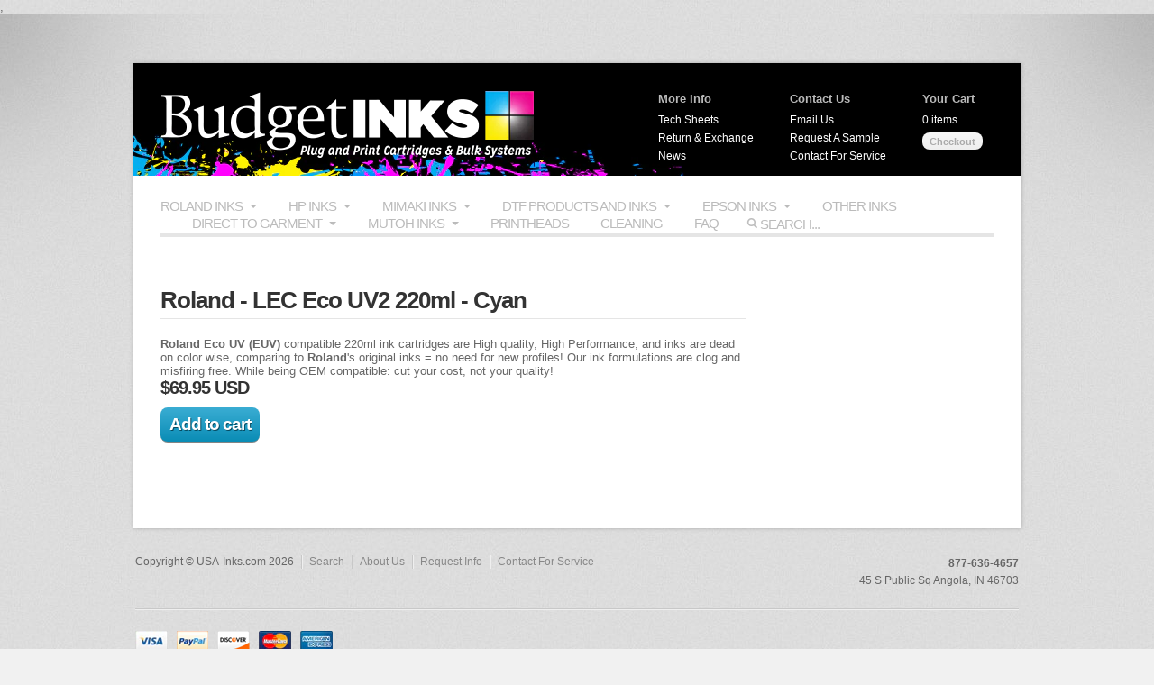

--- FILE ---
content_type: text/html; charset=utf-8
request_url: https://www.budget-inks.com/products/roland-lec-eco-uv2-220ml-cyan
body_size: 12025
content:
<!DOCTYPE html>
<html>
<head>
	<meta http-equiv="Content-Type" content="text/html; charset=utf-8"/>
    
        <title>USA-Inks.com &mdash; Roland - LEC Eco UV2 220ml - Cyan</title>
    
	<link href="//www.budget-inks.com/cdn/shop/assets/stylesheet.css?v=39966358629656043581742841346" rel="stylesheet" type="text/css" media="all" />
	<script type="text/javascript" src="//ajax.googleapis.com/ajax/libs/jquery/1.4.2/jquery.min.js"></script>
        <script type="text/javascript" src="http://client.ratevoice.com/js/ratevoice.js"></script>
        <script type="text/javascript">rv_site(3306);</script>
	<!--[if IE 7]>
	<link href="//www.budget-inks.com/cdn/shop/assets/ie7.css?v=1299178144" rel="stylesheet" type="text/css" media="all" />
	<![endif]-->
	<script src="//www.budget-inks.com/cdn/shop/assets/bxslider.js?v=1299178142" type="text/javascript"></script>
	<script src="//www.budget-inks.com/cdn/shop/assets/fancybox.js?v=1299178149" type="text/javascript"></script>
	<script src="//www.budget-inks.com/cdn/shopifycloud/storefront/assets/themes_support/option_selection-b017cd28.js" type="text/javascript"></script>
	<script src="//www.budget-inks.com/cdn/shop/assets/paradigm.js?v=1299178154" type="text/javascript"></script>

<script>window.performance && window.performance.mark && window.performance.mark('shopify.content_for_header.start');</script><meta id="shopify-digital-wallet" name="shopify-digital-wallet" content="/111712/digital_wallets/dialog">
<meta name="shopify-checkout-api-token" content="401b89ecaca182644b06d93e5d8b61e6">
<meta id="in-context-paypal-metadata" data-shop-id="111712" data-venmo-supported="false" data-environment="production" data-locale="en_US" data-paypal-v4="true" data-currency="USD">
<link rel="alternate" type="application/json+oembed" href="https://www.budget-inks.com/products/roland-lec-eco-uv2-220ml-cyan.oembed">
<script async="async" src="/checkouts/internal/preloads.js?locale=en-US"></script>
<link rel="preconnect" href="https://shop.app" crossorigin="anonymous">
<script async="async" src="https://shop.app/checkouts/internal/preloads.js?locale=en-US&shop_id=111712" crossorigin="anonymous"></script>
<script id="apple-pay-shop-capabilities" type="application/json">{"shopId":111712,"countryCode":"US","currencyCode":"USD","merchantCapabilities":["supports3DS"],"merchantId":"gid:\/\/shopify\/Shop\/111712","merchantName":"USA-Inks.com","requiredBillingContactFields":["postalAddress","email"],"requiredShippingContactFields":["postalAddress","email"],"shippingType":"shipping","supportedNetworks":["visa","masterCard","amex","discover","elo","jcb"],"total":{"type":"pending","label":"USA-Inks.com","amount":"1.00"},"shopifyPaymentsEnabled":true,"supportsSubscriptions":true}</script>
<script id="shopify-features" type="application/json">{"accessToken":"401b89ecaca182644b06d93e5d8b61e6","betas":["rich-media-storefront-analytics"],"domain":"www.budget-inks.com","predictiveSearch":true,"shopId":111712,"locale":"en"}</script>
<script>var Shopify = Shopify || {};
Shopify.shop = "budgetinks.myshopify.com";
Shopify.locale = "en";
Shopify.currency = {"active":"USD","rate":"1.0"};
Shopify.country = "US";
Shopify.theme = {"name":"new-budget-ink-theme","id":301592,"schema_name":null,"schema_version":null,"theme_store_id":null,"role":"main"};
Shopify.theme.handle = "null";
Shopify.theme.style = {"id":null,"handle":null};
Shopify.cdnHost = "www.budget-inks.com/cdn";
Shopify.routes = Shopify.routes || {};
Shopify.routes.root = "/";</script>
<script type="module">!function(o){(o.Shopify=o.Shopify||{}).modules=!0}(window);</script>
<script>!function(o){function n(){var o=[];function n(){o.push(Array.prototype.slice.apply(arguments))}return n.q=o,n}var t=o.Shopify=o.Shopify||{};t.loadFeatures=n(),t.autoloadFeatures=n()}(window);</script>
<script>
  window.ShopifyPay = window.ShopifyPay || {};
  window.ShopifyPay.apiHost = "shop.app\/pay";
  window.ShopifyPay.redirectState = null;
</script>
<script id="shop-js-analytics" type="application/json">{"pageType":"product"}</script>
<script defer="defer" async type="module" src="//www.budget-inks.com/cdn/shopifycloud/shop-js/modules/v2/client.init-shop-cart-sync_C5BV16lS.en.esm.js"></script>
<script defer="defer" async type="module" src="//www.budget-inks.com/cdn/shopifycloud/shop-js/modules/v2/chunk.common_CygWptCX.esm.js"></script>
<script type="module">
  await import("//www.budget-inks.com/cdn/shopifycloud/shop-js/modules/v2/client.init-shop-cart-sync_C5BV16lS.en.esm.js");
await import("//www.budget-inks.com/cdn/shopifycloud/shop-js/modules/v2/chunk.common_CygWptCX.esm.js");

  window.Shopify.SignInWithShop?.initShopCartSync?.({"fedCMEnabled":true,"windoidEnabled":true});

</script>
<script>
  window.Shopify = window.Shopify || {};
  if (!window.Shopify.featureAssets) window.Shopify.featureAssets = {};
  window.Shopify.featureAssets['shop-js'] = {"shop-cart-sync":["modules/v2/client.shop-cart-sync_ZFArdW7E.en.esm.js","modules/v2/chunk.common_CygWptCX.esm.js"],"init-fed-cm":["modules/v2/client.init-fed-cm_CmiC4vf6.en.esm.js","modules/v2/chunk.common_CygWptCX.esm.js"],"shop-button":["modules/v2/client.shop-button_tlx5R9nI.en.esm.js","modules/v2/chunk.common_CygWptCX.esm.js"],"shop-cash-offers":["modules/v2/client.shop-cash-offers_DOA2yAJr.en.esm.js","modules/v2/chunk.common_CygWptCX.esm.js","modules/v2/chunk.modal_D71HUcav.esm.js"],"init-windoid":["modules/v2/client.init-windoid_sURxWdc1.en.esm.js","modules/v2/chunk.common_CygWptCX.esm.js"],"shop-toast-manager":["modules/v2/client.shop-toast-manager_ClPi3nE9.en.esm.js","modules/v2/chunk.common_CygWptCX.esm.js"],"init-shop-email-lookup-coordinator":["modules/v2/client.init-shop-email-lookup-coordinator_B8hsDcYM.en.esm.js","modules/v2/chunk.common_CygWptCX.esm.js"],"init-shop-cart-sync":["modules/v2/client.init-shop-cart-sync_C5BV16lS.en.esm.js","modules/v2/chunk.common_CygWptCX.esm.js"],"avatar":["modules/v2/client.avatar_BTnouDA3.en.esm.js"],"pay-button":["modules/v2/client.pay-button_FdsNuTd3.en.esm.js","modules/v2/chunk.common_CygWptCX.esm.js"],"init-customer-accounts":["modules/v2/client.init-customer-accounts_DxDtT_ad.en.esm.js","modules/v2/client.shop-login-button_C5VAVYt1.en.esm.js","modules/v2/chunk.common_CygWptCX.esm.js","modules/v2/chunk.modal_D71HUcav.esm.js"],"init-shop-for-new-customer-accounts":["modules/v2/client.init-shop-for-new-customer-accounts_ChsxoAhi.en.esm.js","modules/v2/client.shop-login-button_C5VAVYt1.en.esm.js","modules/v2/chunk.common_CygWptCX.esm.js","modules/v2/chunk.modal_D71HUcav.esm.js"],"shop-login-button":["modules/v2/client.shop-login-button_C5VAVYt1.en.esm.js","modules/v2/chunk.common_CygWptCX.esm.js","modules/v2/chunk.modal_D71HUcav.esm.js"],"init-customer-accounts-sign-up":["modules/v2/client.init-customer-accounts-sign-up_CPSyQ0Tj.en.esm.js","modules/v2/client.shop-login-button_C5VAVYt1.en.esm.js","modules/v2/chunk.common_CygWptCX.esm.js","modules/v2/chunk.modal_D71HUcav.esm.js"],"shop-follow-button":["modules/v2/client.shop-follow-button_Cva4Ekp9.en.esm.js","modules/v2/chunk.common_CygWptCX.esm.js","modules/v2/chunk.modal_D71HUcav.esm.js"],"checkout-modal":["modules/v2/client.checkout-modal_BPM8l0SH.en.esm.js","modules/v2/chunk.common_CygWptCX.esm.js","modules/v2/chunk.modal_D71HUcav.esm.js"],"lead-capture":["modules/v2/client.lead-capture_Bi8yE_yS.en.esm.js","modules/v2/chunk.common_CygWptCX.esm.js","modules/v2/chunk.modal_D71HUcav.esm.js"],"shop-login":["modules/v2/client.shop-login_D6lNrXab.en.esm.js","modules/v2/chunk.common_CygWptCX.esm.js","modules/v2/chunk.modal_D71HUcav.esm.js"],"payment-terms":["modules/v2/client.payment-terms_CZxnsJam.en.esm.js","modules/v2/chunk.common_CygWptCX.esm.js","modules/v2/chunk.modal_D71HUcav.esm.js"]};
</script>
<script id="__st">var __st={"a":111712,"offset":-18000,"reqid":"d57a63ad-4d5a-458d-a005-24385ab63070-1768810863","pageurl":"www.budget-inks.com\/products\/roland-lec-eco-uv2-220ml-cyan","u":"0a48eb4d9607","p":"product","rtyp":"product","rid":1382874153042};</script>
<script>window.ShopifyPaypalV4VisibilityTracking = true;</script>
<script id="captcha-bootstrap">!function(){'use strict';const t='contact',e='account',n='new_comment',o=[[t,t],['blogs',n],['comments',n],[t,'customer']],c=[[e,'customer_login'],[e,'guest_login'],[e,'recover_customer_password'],[e,'create_customer']],r=t=>t.map((([t,e])=>`form[action*='/${t}']:not([data-nocaptcha='true']) input[name='form_type'][value='${e}']`)).join(','),a=t=>()=>t?[...document.querySelectorAll(t)].map((t=>t.form)):[];function s(){const t=[...o],e=r(t);return a(e)}const i='password',u='form_key',d=['recaptcha-v3-token','g-recaptcha-response','h-captcha-response',i],f=()=>{try{return window.sessionStorage}catch{return}},m='__shopify_v',_=t=>t.elements[u];function p(t,e,n=!1){try{const o=window.sessionStorage,c=JSON.parse(o.getItem(e)),{data:r}=function(t){const{data:e,action:n}=t;return t[m]||n?{data:e,action:n}:{data:t,action:n}}(c);for(const[e,n]of Object.entries(r))t.elements[e]&&(t.elements[e].value=n);n&&o.removeItem(e)}catch(o){console.error('form repopulation failed',{error:o})}}const l='form_type',E='cptcha';function T(t){t.dataset[E]=!0}const w=window,h=w.document,L='Shopify',v='ce_forms',y='captcha';let A=!1;((t,e)=>{const n=(g='f06e6c50-85a8-45c8-87d0-21a2b65856fe',I='https://cdn.shopify.com/shopifycloud/storefront-forms-hcaptcha/ce_storefront_forms_captcha_hcaptcha.v1.5.2.iife.js',D={infoText:'Protected by hCaptcha',privacyText:'Privacy',termsText:'Terms'},(t,e,n)=>{const o=w[L][v],c=o.bindForm;if(c)return c(t,g,e,D).then(n);var r;o.q.push([[t,g,e,D],n]),r=I,A||(h.body.append(Object.assign(h.createElement('script'),{id:'captcha-provider',async:!0,src:r})),A=!0)});var g,I,D;w[L]=w[L]||{},w[L][v]=w[L][v]||{},w[L][v].q=[],w[L][y]=w[L][y]||{},w[L][y].protect=function(t,e){n(t,void 0,e),T(t)},Object.freeze(w[L][y]),function(t,e,n,w,h,L){const[v,y,A,g]=function(t,e,n){const i=e?o:[],u=t?c:[],d=[...i,...u],f=r(d),m=r(i),_=r(d.filter((([t,e])=>n.includes(e))));return[a(f),a(m),a(_),s()]}(w,h,L),I=t=>{const e=t.target;return e instanceof HTMLFormElement?e:e&&e.form},D=t=>v().includes(t);t.addEventListener('submit',(t=>{const e=I(t);if(!e)return;const n=D(e)&&!e.dataset.hcaptchaBound&&!e.dataset.recaptchaBound,o=_(e),c=g().includes(e)&&(!o||!o.value);(n||c)&&t.preventDefault(),c&&!n&&(function(t){try{if(!f())return;!function(t){const e=f();if(!e)return;const n=_(t);if(!n)return;const o=n.value;o&&e.removeItem(o)}(t);const e=Array.from(Array(32),(()=>Math.random().toString(36)[2])).join('');!function(t,e){_(t)||t.append(Object.assign(document.createElement('input'),{type:'hidden',name:u})),t.elements[u].value=e}(t,e),function(t,e){const n=f();if(!n)return;const o=[...t.querySelectorAll(`input[type='${i}']`)].map((({name:t})=>t)),c=[...d,...o],r={};for(const[a,s]of new FormData(t).entries())c.includes(a)||(r[a]=s);n.setItem(e,JSON.stringify({[m]:1,action:t.action,data:r}))}(t,e)}catch(e){console.error('failed to persist form',e)}}(e),e.submit())}));const S=(t,e)=>{t&&!t.dataset[E]&&(n(t,e.some((e=>e===t))),T(t))};for(const o of['focusin','change'])t.addEventListener(o,(t=>{const e=I(t);D(e)&&S(e,y())}));const B=e.get('form_key'),M=e.get(l),P=B&&M;t.addEventListener('DOMContentLoaded',(()=>{const t=y();if(P)for(const e of t)e.elements[l].value===M&&p(e,B);[...new Set([...A(),...v().filter((t=>'true'===t.dataset.shopifyCaptcha))])].forEach((e=>S(e,t)))}))}(h,new URLSearchParams(w.location.search),n,t,e,['guest_login'])})(!0,!0)}();</script>
<script integrity="sha256-4kQ18oKyAcykRKYeNunJcIwy7WH5gtpwJnB7kiuLZ1E=" data-source-attribution="shopify.loadfeatures" defer="defer" src="//www.budget-inks.com/cdn/shopifycloud/storefront/assets/storefront/load_feature-a0a9edcb.js" crossorigin="anonymous"></script>
<script crossorigin="anonymous" defer="defer" src="//www.budget-inks.com/cdn/shopifycloud/storefront/assets/shopify_pay/storefront-65b4c6d7.js?v=20250812"></script>
<script data-source-attribution="shopify.dynamic_checkout.dynamic.init">var Shopify=Shopify||{};Shopify.PaymentButton=Shopify.PaymentButton||{isStorefrontPortableWallets:!0,init:function(){window.Shopify.PaymentButton.init=function(){};var t=document.createElement("script");t.src="https://www.budget-inks.com/cdn/shopifycloud/portable-wallets/latest/portable-wallets.en.js",t.type="module",document.head.appendChild(t)}};
</script>
<script data-source-attribution="shopify.dynamic_checkout.buyer_consent">
  function portableWalletsHideBuyerConsent(e){var t=document.getElementById("shopify-buyer-consent"),n=document.getElementById("shopify-subscription-policy-button");t&&n&&(t.classList.add("hidden"),t.setAttribute("aria-hidden","true"),n.removeEventListener("click",e))}function portableWalletsShowBuyerConsent(e){var t=document.getElementById("shopify-buyer-consent"),n=document.getElementById("shopify-subscription-policy-button");t&&n&&(t.classList.remove("hidden"),t.removeAttribute("aria-hidden"),n.addEventListener("click",e))}window.Shopify?.PaymentButton&&(window.Shopify.PaymentButton.hideBuyerConsent=portableWalletsHideBuyerConsent,window.Shopify.PaymentButton.showBuyerConsent=portableWalletsShowBuyerConsent);
</script>
<script data-source-attribution="shopify.dynamic_checkout.cart.bootstrap">document.addEventListener("DOMContentLoaded",(function(){function t(){return document.querySelector("shopify-accelerated-checkout-cart, shopify-accelerated-checkout")}if(t())Shopify.PaymentButton.init();else{new MutationObserver((function(e,n){t()&&(Shopify.PaymentButton.init(),n.disconnect())})).observe(document.body,{childList:!0,subtree:!0})}}));
</script>
<link id="shopify-accelerated-checkout-styles" rel="stylesheet" media="screen" href="https://www.budget-inks.com/cdn/shopifycloud/portable-wallets/latest/accelerated-checkout-backwards-compat.css" crossorigin="anonymous">
<style id="shopify-accelerated-checkout-cart">
        #shopify-buyer-consent {
  margin-top: 1em;
  display: inline-block;
  width: 100%;
}

#shopify-buyer-consent.hidden {
  display: none;
}

#shopify-subscription-policy-button {
  background: none;
  border: none;
  padding: 0;
  text-decoration: underline;
  font-size: inherit;
  cursor: pointer;
}

#shopify-subscription-policy-button::before {
  box-shadow: none;
}

      </style>

<script>window.performance && window.performance.mark && window.performance.mark('shopify.content_for_header.end');</script>


<script src="//code.tidio.co/r6vlgl52w1xakv06z0tuo2i1u6fmpusr.js"></script>;
<link rel="canonical" href="https://www.budget-inks.com/products/roland-lec-eco-uv2-220ml-cyan">
<link href="https://monorail-edge.shopifysvc.com" rel="dns-prefetch">
<script>(function(){if ("sendBeacon" in navigator && "performance" in window) {try {var session_token_from_headers = performance.getEntriesByType('navigation')[0].serverTiming.find(x => x.name == '_s').description;} catch {var session_token_from_headers = undefined;}var session_cookie_matches = document.cookie.match(/_shopify_s=([^;]*)/);var session_token_from_cookie = session_cookie_matches && session_cookie_matches.length === 2 ? session_cookie_matches[1] : "";var session_token = session_token_from_headers || session_token_from_cookie || "";function handle_abandonment_event(e) {var entries = performance.getEntries().filter(function(entry) {return /monorail-edge.shopifysvc.com/.test(entry.name);});if (!window.abandonment_tracked && entries.length === 0) {window.abandonment_tracked = true;var currentMs = Date.now();var navigation_start = performance.timing.navigationStart;var payload = {shop_id: 111712,url: window.location.href,navigation_start,duration: currentMs - navigation_start,session_token,page_type: "product"};window.navigator.sendBeacon("https://monorail-edge.shopifysvc.com/v1/produce", JSON.stringify({schema_id: "online_store_buyer_site_abandonment/1.1",payload: payload,metadata: {event_created_at_ms: currentMs,event_sent_at_ms: currentMs}}));}}window.addEventListener('pagehide', handle_abandonment_event);}}());</script>
<script id="web-pixels-manager-setup">(function e(e,d,r,n,o){if(void 0===o&&(o={}),!Boolean(null===(a=null===(i=window.Shopify)||void 0===i?void 0:i.analytics)||void 0===a?void 0:a.replayQueue)){var i,a;window.Shopify=window.Shopify||{};var t=window.Shopify;t.analytics=t.analytics||{};var s=t.analytics;s.replayQueue=[],s.publish=function(e,d,r){return s.replayQueue.push([e,d,r]),!0};try{self.performance.mark("wpm:start")}catch(e){}var l=function(){var e={modern:/Edge?\/(1{2}[4-9]|1[2-9]\d|[2-9]\d{2}|\d{4,})\.\d+(\.\d+|)|Firefox\/(1{2}[4-9]|1[2-9]\d|[2-9]\d{2}|\d{4,})\.\d+(\.\d+|)|Chrom(ium|e)\/(9{2}|\d{3,})\.\d+(\.\d+|)|(Maci|X1{2}).+ Version\/(15\.\d+|(1[6-9]|[2-9]\d|\d{3,})\.\d+)([,.]\d+|)( \(\w+\)|)( Mobile\/\w+|) Safari\/|Chrome.+OPR\/(9{2}|\d{3,})\.\d+\.\d+|(CPU[ +]OS|iPhone[ +]OS|CPU[ +]iPhone|CPU IPhone OS|CPU iPad OS)[ +]+(15[._]\d+|(1[6-9]|[2-9]\d|\d{3,})[._]\d+)([._]\d+|)|Android:?[ /-](13[3-9]|1[4-9]\d|[2-9]\d{2}|\d{4,})(\.\d+|)(\.\d+|)|Android.+Firefox\/(13[5-9]|1[4-9]\d|[2-9]\d{2}|\d{4,})\.\d+(\.\d+|)|Android.+Chrom(ium|e)\/(13[3-9]|1[4-9]\d|[2-9]\d{2}|\d{4,})\.\d+(\.\d+|)|SamsungBrowser\/([2-9]\d|\d{3,})\.\d+/,legacy:/Edge?\/(1[6-9]|[2-9]\d|\d{3,})\.\d+(\.\d+|)|Firefox\/(5[4-9]|[6-9]\d|\d{3,})\.\d+(\.\d+|)|Chrom(ium|e)\/(5[1-9]|[6-9]\d|\d{3,})\.\d+(\.\d+|)([\d.]+$|.*Safari\/(?![\d.]+ Edge\/[\d.]+$))|(Maci|X1{2}).+ Version\/(10\.\d+|(1[1-9]|[2-9]\d|\d{3,})\.\d+)([,.]\d+|)( \(\w+\)|)( Mobile\/\w+|) Safari\/|Chrome.+OPR\/(3[89]|[4-9]\d|\d{3,})\.\d+\.\d+|(CPU[ +]OS|iPhone[ +]OS|CPU[ +]iPhone|CPU IPhone OS|CPU iPad OS)[ +]+(10[._]\d+|(1[1-9]|[2-9]\d|\d{3,})[._]\d+)([._]\d+|)|Android:?[ /-](13[3-9]|1[4-9]\d|[2-9]\d{2}|\d{4,})(\.\d+|)(\.\d+|)|Mobile Safari.+OPR\/([89]\d|\d{3,})\.\d+\.\d+|Android.+Firefox\/(13[5-9]|1[4-9]\d|[2-9]\d{2}|\d{4,})\.\d+(\.\d+|)|Android.+Chrom(ium|e)\/(13[3-9]|1[4-9]\d|[2-9]\d{2}|\d{4,})\.\d+(\.\d+|)|Android.+(UC? ?Browser|UCWEB|U3)[ /]?(15\.([5-9]|\d{2,})|(1[6-9]|[2-9]\d|\d{3,})\.\d+)\.\d+|SamsungBrowser\/(5\.\d+|([6-9]|\d{2,})\.\d+)|Android.+MQ{2}Browser\/(14(\.(9|\d{2,})|)|(1[5-9]|[2-9]\d|\d{3,})(\.\d+|))(\.\d+|)|K[Aa][Ii]OS\/(3\.\d+|([4-9]|\d{2,})\.\d+)(\.\d+|)/},d=e.modern,r=e.legacy,n=navigator.userAgent;return n.match(d)?"modern":n.match(r)?"legacy":"unknown"}(),u="modern"===l?"modern":"legacy",c=(null!=n?n:{modern:"",legacy:""})[u],f=function(e){return[e.baseUrl,"/wpm","/b",e.hashVersion,"modern"===e.buildTarget?"m":"l",".js"].join("")}({baseUrl:d,hashVersion:r,buildTarget:u}),m=function(e){var d=e.version,r=e.bundleTarget,n=e.surface,o=e.pageUrl,i=e.monorailEndpoint;return{emit:function(e){var a=e.status,t=e.errorMsg,s=(new Date).getTime(),l=JSON.stringify({metadata:{event_sent_at_ms:s},events:[{schema_id:"web_pixels_manager_load/3.1",payload:{version:d,bundle_target:r,page_url:o,status:a,surface:n,error_msg:t},metadata:{event_created_at_ms:s}}]});if(!i)return console&&console.warn&&console.warn("[Web Pixels Manager] No Monorail endpoint provided, skipping logging."),!1;try{return self.navigator.sendBeacon.bind(self.navigator)(i,l)}catch(e){}var u=new XMLHttpRequest;try{return u.open("POST",i,!0),u.setRequestHeader("Content-Type","text/plain"),u.send(l),!0}catch(e){return console&&console.warn&&console.warn("[Web Pixels Manager] Got an unhandled error while logging to Monorail."),!1}}}}({version:r,bundleTarget:l,surface:e.surface,pageUrl:self.location.href,monorailEndpoint:e.monorailEndpoint});try{o.browserTarget=l,function(e){var d=e.src,r=e.async,n=void 0===r||r,o=e.onload,i=e.onerror,a=e.sri,t=e.scriptDataAttributes,s=void 0===t?{}:t,l=document.createElement("script"),u=document.querySelector("head"),c=document.querySelector("body");if(l.async=n,l.src=d,a&&(l.integrity=a,l.crossOrigin="anonymous"),s)for(var f in s)if(Object.prototype.hasOwnProperty.call(s,f))try{l.dataset[f]=s[f]}catch(e){}if(o&&l.addEventListener("load",o),i&&l.addEventListener("error",i),u)u.appendChild(l);else{if(!c)throw new Error("Did not find a head or body element to append the script");c.appendChild(l)}}({src:f,async:!0,onload:function(){if(!function(){var e,d;return Boolean(null===(d=null===(e=window.Shopify)||void 0===e?void 0:e.analytics)||void 0===d?void 0:d.initialized)}()){var d=window.webPixelsManager.init(e)||void 0;if(d){var r=window.Shopify.analytics;r.replayQueue.forEach((function(e){var r=e[0],n=e[1],o=e[2];d.publishCustomEvent(r,n,o)})),r.replayQueue=[],r.publish=d.publishCustomEvent,r.visitor=d.visitor,r.initialized=!0}}},onerror:function(){return m.emit({status:"failed",errorMsg:"".concat(f," has failed to load")})},sri:function(e){var d=/^sha384-[A-Za-z0-9+/=]+$/;return"string"==typeof e&&d.test(e)}(c)?c:"",scriptDataAttributes:o}),m.emit({status:"loading"})}catch(e){m.emit({status:"failed",errorMsg:(null==e?void 0:e.message)||"Unknown error"})}}})({shopId: 111712,storefrontBaseUrl: "https://www.budget-inks.com",extensionsBaseUrl: "https://extensions.shopifycdn.com/cdn/shopifycloud/web-pixels-manager",monorailEndpoint: "https://monorail-edge.shopifysvc.com/unstable/produce_batch",surface: "storefront-renderer",enabledBetaFlags: ["2dca8a86"],webPixelsConfigList: [{"id":"148078674","configuration":"{\"pixel_id\":\"1351346152240532\",\"pixel_type\":\"facebook_pixel\",\"metaapp_system_user_token\":\"-\"}","eventPayloadVersion":"v1","runtimeContext":"OPEN","scriptVersion":"ca16bc87fe92b6042fbaa3acc2fbdaa6","type":"APP","apiClientId":2329312,"privacyPurposes":["ANALYTICS","MARKETING","SALE_OF_DATA"],"dataSharingAdjustments":{"protectedCustomerApprovalScopes":["read_customer_address","read_customer_email","read_customer_name","read_customer_personal_data","read_customer_phone"]}},{"id":"60817490","eventPayloadVersion":"v1","runtimeContext":"LAX","scriptVersion":"1","type":"CUSTOM","privacyPurposes":["ANALYTICS"],"name":"Google Analytics tag (migrated)"},{"id":"shopify-app-pixel","configuration":"{}","eventPayloadVersion":"v1","runtimeContext":"STRICT","scriptVersion":"0450","apiClientId":"shopify-pixel","type":"APP","privacyPurposes":["ANALYTICS","MARKETING"]},{"id":"shopify-custom-pixel","eventPayloadVersion":"v1","runtimeContext":"LAX","scriptVersion":"0450","apiClientId":"shopify-pixel","type":"CUSTOM","privacyPurposes":["ANALYTICS","MARKETING"]}],isMerchantRequest: false,initData: {"shop":{"name":"USA-Inks.com","paymentSettings":{"currencyCode":"USD"},"myshopifyDomain":"budgetinks.myshopify.com","countryCode":"US","storefrontUrl":"https:\/\/www.budget-inks.com"},"customer":null,"cart":null,"checkout":null,"productVariants":[{"price":{"amount":69.95,"currencyCode":"USD"},"product":{"title":"Roland - LEC Eco UV2 220ml - Cyan","vendor":"Budget-Inks.com","id":"1382874153042","untranslatedTitle":"Roland - LEC Eco UV2 220ml - Cyan","url":"\/products\/roland-lec-eco-uv2-220ml-cyan","type":""},"id":"12422838452306","image":null,"sku":"","title":"Default Title","untranslatedTitle":"Default Title"}],"purchasingCompany":null},},"https://www.budget-inks.com/cdn","fcfee988w5aeb613cpc8e4bc33m6693e112",{"modern":"","legacy":""},{"shopId":"111712","storefrontBaseUrl":"https:\/\/www.budget-inks.com","extensionBaseUrl":"https:\/\/extensions.shopifycdn.com\/cdn\/shopifycloud\/web-pixels-manager","surface":"storefront-renderer","enabledBetaFlags":"[\"2dca8a86\"]","isMerchantRequest":"false","hashVersion":"fcfee988w5aeb613cpc8e4bc33m6693e112","publish":"custom","events":"[[\"page_viewed\",{}],[\"product_viewed\",{\"productVariant\":{\"price\":{\"amount\":69.95,\"currencyCode\":\"USD\"},\"product\":{\"title\":\"Roland - LEC Eco UV2 220ml - Cyan\",\"vendor\":\"Budget-Inks.com\",\"id\":\"1382874153042\",\"untranslatedTitle\":\"Roland - LEC Eco UV2 220ml - Cyan\",\"url\":\"\/products\/roland-lec-eco-uv2-220ml-cyan\",\"type\":\"\"},\"id\":\"12422838452306\",\"image\":null,\"sku\":\"\",\"title\":\"Default Title\",\"untranslatedTitle\":\"Default Title\"}}]]"});</script><script>
  window.ShopifyAnalytics = window.ShopifyAnalytics || {};
  window.ShopifyAnalytics.meta = window.ShopifyAnalytics.meta || {};
  window.ShopifyAnalytics.meta.currency = 'USD';
  var meta = {"product":{"id":1382874153042,"gid":"gid:\/\/shopify\/Product\/1382874153042","vendor":"Budget-Inks.com","type":"","handle":"roland-lec-eco-uv2-220ml-cyan","variants":[{"id":12422838452306,"price":6995,"name":"Roland - LEC Eco UV2 220ml - Cyan","public_title":null,"sku":""}],"remote":false},"page":{"pageType":"product","resourceType":"product","resourceId":1382874153042,"requestId":"d57a63ad-4d5a-458d-a005-24385ab63070-1768810863"}};
  for (var attr in meta) {
    window.ShopifyAnalytics.meta[attr] = meta[attr];
  }
</script>
<script class="analytics">
  (function () {
    var customDocumentWrite = function(content) {
      var jquery = null;

      if (window.jQuery) {
        jquery = window.jQuery;
      } else if (window.Checkout && window.Checkout.$) {
        jquery = window.Checkout.$;
      }

      if (jquery) {
        jquery('body').append(content);
      }
    };

    var hasLoggedConversion = function(token) {
      if (token) {
        return document.cookie.indexOf('loggedConversion=' + token) !== -1;
      }
      return false;
    }

    var setCookieIfConversion = function(token) {
      if (token) {
        var twoMonthsFromNow = new Date(Date.now());
        twoMonthsFromNow.setMonth(twoMonthsFromNow.getMonth() + 2);

        document.cookie = 'loggedConversion=' + token + '; expires=' + twoMonthsFromNow;
      }
    }

    var trekkie = window.ShopifyAnalytics.lib = window.trekkie = window.trekkie || [];
    if (trekkie.integrations) {
      return;
    }
    trekkie.methods = [
      'identify',
      'page',
      'ready',
      'track',
      'trackForm',
      'trackLink'
    ];
    trekkie.factory = function(method) {
      return function() {
        var args = Array.prototype.slice.call(arguments);
        args.unshift(method);
        trekkie.push(args);
        return trekkie;
      };
    };
    for (var i = 0; i < trekkie.methods.length; i++) {
      var key = trekkie.methods[i];
      trekkie[key] = trekkie.factory(key);
    }
    trekkie.load = function(config) {
      trekkie.config = config || {};
      trekkie.config.initialDocumentCookie = document.cookie;
      var first = document.getElementsByTagName('script')[0];
      var script = document.createElement('script');
      script.type = 'text/javascript';
      script.onerror = function(e) {
        var scriptFallback = document.createElement('script');
        scriptFallback.type = 'text/javascript';
        scriptFallback.onerror = function(error) {
                var Monorail = {
      produce: function produce(monorailDomain, schemaId, payload) {
        var currentMs = new Date().getTime();
        var event = {
          schema_id: schemaId,
          payload: payload,
          metadata: {
            event_created_at_ms: currentMs,
            event_sent_at_ms: currentMs
          }
        };
        return Monorail.sendRequest("https://" + monorailDomain + "/v1/produce", JSON.stringify(event));
      },
      sendRequest: function sendRequest(endpointUrl, payload) {
        // Try the sendBeacon API
        if (window && window.navigator && typeof window.navigator.sendBeacon === 'function' && typeof window.Blob === 'function' && !Monorail.isIos12()) {
          var blobData = new window.Blob([payload], {
            type: 'text/plain'
          });

          if (window.navigator.sendBeacon(endpointUrl, blobData)) {
            return true;
          } // sendBeacon was not successful

        } // XHR beacon

        var xhr = new XMLHttpRequest();

        try {
          xhr.open('POST', endpointUrl);
          xhr.setRequestHeader('Content-Type', 'text/plain');
          xhr.send(payload);
        } catch (e) {
          console.log(e);
        }

        return false;
      },
      isIos12: function isIos12() {
        return window.navigator.userAgent.lastIndexOf('iPhone; CPU iPhone OS 12_') !== -1 || window.navigator.userAgent.lastIndexOf('iPad; CPU OS 12_') !== -1;
      }
    };
    Monorail.produce('monorail-edge.shopifysvc.com',
      'trekkie_storefront_load_errors/1.1',
      {shop_id: 111712,
      theme_id: 301592,
      app_name: "storefront",
      context_url: window.location.href,
      source_url: "//www.budget-inks.com/cdn/s/trekkie.storefront.cd680fe47e6c39ca5d5df5f0a32d569bc48c0f27.min.js"});

        };
        scriptFallback.async = true;
        scriptFallback.src = '//www.budget-inks.com/cdn/s/trekkie.storefront.cd680fe47e6c39ca5d5df5f0a32d569bc48c0f27.min.js';
        first.parentNode.insertBefore(scriptFallback, first);
      };
      script.async = true;
      script.src = '//www.budget-inks.com/cdn/s/trekkie.storefront.cd680fe47e6c39ca5d5df5f0a32d569bc48c0f27.min.js';
      first.parentNode.insertBefore(script, first);
    };
    trekkie.load(
      {"Trekkie":{"appName":"storefront","development":false,"defaultAttributes":{"shopId":111712,"isMerchantRequest":null,"themeId":301592,"themeCityHash":"13268640678212003669","contentLanguage":"en","currency":"USD","eventMetadataId":"774aa107-5dea-4545-81a0-42821998dd47"},"isServerSideCookieWritingEnabled":true,"monorailRegion":"shop_domain","enabledBetaFlags":["65f19447"]},"Session Attribution":{},"S2S":{"facebookCapiEnabled":true,"source":"trekkie-storefront-renderer","apiClientId":580111}}
    );

    var loaded = false;
    trekkie.ready(function() {
      if (loaded) return;
      loaded = true;

      window.ShopifyAnalytics.lib = window.trekkie;

      var originalDocumentWrite = document.write;
      document.write = customDocumentWrite;
      try { window.ShopifyAnalytics.merchantGoogleAnalytics.call(this); } catch(error) {};
      document.write = originalDocumentWrite;

      window.ShopifyAnalytics.lib.page(null,{"pageType":"product","resourceType":"product","resourceId":1382874153042,"requestId":"d57a63ad-4d5a-458d-a005-24385ab63070-1768810863","shopifyEmitted":true});

      var match = window.location.pathname.match(/checkouts\/(.+)\/(thank_you|post_purchase)/)
      var token = match? match[1]: undefined;
      if (!hasLoggedConversion(token)) {
        setCookieIfConversion(token);
        window.ShopifyAnalytics.lib.track("Viewed Product",{"currency":"USD","variantId":12422838452306,"productId":1382874153042,"productGid":"gid:\/\/shopify\/Product\/1382874153042","name":"Roland - LEC Eco UV2 220ml - Cyan","price":"69.95","sku":"","brand":"Budget-Inks.com","variant":null,"category":"","nonInteraction":true,"remote":false},undefined,undefined,{"shopifyEmitted":true});
      window.ShopifyAnalytics.lib.track("monorail:\/\/trekkie_storefront_viewed_product\/1.1",{"currency":"USD","variantId":12422838452306,"productId":1382874153042,"productGid":"gid:\/\/shopify\/Product\/1382874153042","name":"Roland - LEC Eco UV2 220ml - Cyan","price":"69.95","sku":"","brand":"Budget-Inks.com","variant":null,"category":"","nonInteraction":true,"remote":false,"referer":"https:\/\/www.budget-inks.com\/products\/roland-lec-eco-uv2-220ml-cyan"});
      }
    });


        var eventsListenerScript = document.createElement('script');
        eventsListenerScript.async = true;
        eventsListenerScript.src = "//www.budget-inks.com/cdn/shopifycloud/storefront/assets/shop_events_listener-3da45d37.js";
        document.getElementsByTagName('head')[0].appendChild(eventsListenerScript);

})();</script>
  <script>
  if (!window.ga || (window.ga && typeof window.ga !== 'function')) {
    window.ga = function ga() {
      (window.ga.q = window.ga.q || []).push(arguments);
      if (window.Shopify && window.Shopify.analytics && typeof window.Shopify.analytics.publish === 'function') {
        window.Shopify.analytics.publish("ga_stub_called", {}, {sendTo: "google_osp_migration"});
      }
      console.error("Shopify's Google Analytics stub called with:", Array.from(arguments), "\nSee https://help.shopify.com/manual/promoting-marketing/pixels/pixel-migration#google for more information.");
    };
    if (window.Shopify && window.Shopify.analytics && typeof window.Shopify.analytics.publish === 'function') {
      window.Shopify.analytics.publish("ga_stub_initialized", {}, {sendTo: "google_osp_migration"});
    }
  }
</script>
<script
  defer
  src="https://www.budget-inks.com/cdn/shopifycloud/perf-kit/shopify-perf-kit-3.0.4.min.js"
  data-application="storefront-renderer"
  data-shop-id="111712"
  data-render-region="gcp-us-central1"
  data-page-type="product"
  data-theme-instance-id="301592"
  data-theme-name=""
  data-theme-version=""
  data-monorail-region="shop_domain"
  data-resource-timing-sampling-rate="10"
  data-shs="true"
  data-shs-beacon="true"
  data-shs-export-with-fetch="true"
  data-shs-logs-sample-rate="1"
  data-shs-beacon-endpoint="https://www.budget-inks.com/api/collect"
></script>
</head>

<body id="page-product">


	<div class="cornershadow-left">
	</div><!-- .cornershadow-right -->


	<div class="cornershadow-right">
	</div><!-- .cornershadow-right -->

	<div id="wrapper">
		<div class="container">
			<div id="header" class="clearfix">

				<div class="masthead clearfix">


					<div class="logo">
						
						<a href="/pages/home"><img src="//www.budget-inks.com/cdn/shop/assets/logo.png?v=182381923143269079041444412670" alt="USA-Inks.com" /></a>
						
					</div>

					<div class="vertical-navs clearfix">

						<ul class="cart">
							<li>Your Cart</li>
							<li><a href="/cart/"> 0 items</a></li>
							<li class="checkout inactive"><a href="/cart/"><strong>Checkout</strong></a></li>
						</ul>

						<ul>
							<li>Contact Us</li>
							
							<li><a href="/pages/contact-us" title="Email Us">Email Us</a></li>
							
							<li><a href="/pages/request-a-sample" title="Request A Sample">Request A Sample</a></li>
							
							<li><a href="/pages/contact-for-service" title="Contact For Service">Contact For Service</a></li>
							
						</ul>

						<ul>
							<li>More Info</li>
							
							<li><a href="http://cdn.shopify.com/s/files/1/0011/1712/files/techsheet.pdf?146" title="Tech Sheets">Tech Sheets</a></li>
							
							<li><a href="/pages/return-exchange" title="Return & Exchange">Return & Exchange</a></li>
							
							<li><a href="/blogs/news" title="News">News</a></li>
							
						</ul>

						<ul>
							<li></li>
							
						</ul>

					</div><!-- .vertical-navs -->
				</div><!-- .mashead -->

				<ul class="main-nav clearfix">
					
						
					
					    <li class=" dropdown">

				         <a 
					href="/collections/roland-inks-1" title="Roland inks">Roland inks</a>

								
								<div class="dropdown-ie">
								<ul>
									
									<li><a href="/collections/roland-eco-sol-ii" ><span>Roland Eco Sol II</span></a></li>
									
									<li><a href="/collections/roland-eco-maxx-ultra" ><span>Roland Eco Maxx ULTRA</span></a></li>
									
									<li><a href="/collections/roland-truevis-500ml" ><span>Roland TruVis TR2 500ml</span></a></li>
									
									<li><a href="/collections/roland-eco-maxx" ><span>Roland Eco Maxx</span></a></li>
									
									<li><a href="/collections/roland-eco-maxx-1-liter-bulk" ><span>Roland Eco Maxx 1 Liter Bulk</span></a></li>
									
									<li><a href="/collections/roland-led-uvs-220ml" ><span>Roland LED UVS 220ml</span></a></li>
									
									<li><a href="/collections/roland-lej-640-eco-uv" ><span>Roland LEJ 640 Eco UV</span></a></li>
									
									<li><a href="/collections/roland-soljet-ej-640" ><span>Roland SolJet EJ-640</span></a></li>
									
								</ul>
								</div>
								
								

				      </li>
				
					
						
					
					    <li class=" dropdown">

				         <a 
					href="/collections/hp-inks" title="HP inks">HP inks</a>

								
								<div class="dropdown-ie">
								<ul>
									
									<li><a href="/collections/hp-831a-latex-cartridges" ><span>HP 831A 360/365 Latex Cartridges</span></a></li>
									
									<li><a href="/collections/hp-scitex-fb500-uv-inks" ><span>HP Scitex 500/700 FB250 UV Inks</span></a></li>
									
									<li><a href="/collections/hp-scitex-fb-uv550-750-inks" ><span>HP Scitex 550/750 FB794 UV Inks</span></a></li>
									
									<li><a href="/collections/hp-9000-designjet" ><span>HP 9000 Designjet </span></a></li>
									
									<li><a href="/collections/hp-5000-5500-83-uv-inks" ><span>HP 5000/5500 Designjet UV ink</span></a></li>
									
									<li><a href="/collections/standard-inks" ><span>HP 9000 790 inks</span></a></li>
									
									<li><a href="/collections/hp-8000-inks" ><span>HP 8000 Inks - USA Made</span></a></li>
									
									<li><a href="/collections/hp-l26500-cartridges-latex" ><span>HP L26500 Latex</span></a></li>
									
									<li><a href="/collections/hp-latex-25500-cartridges" ><span>HP Latex L25500</span></a></li>
									
								</ul>
								</div>
								
								

				      </li>
				
					
						
					
					    <li class=" dropdown">

				         <a 
					href="/collections/mimaki-inks" title="Mimaki inks">Mimaki inks</a>

								
								<div class="dropdown-ie">
								<ul>
									
									<li><a href="/collections/mimaki-es3-ultra-inks" ><span>Mimaki ES3 Ultra Inks</span></a></li>
									
									<li><a href="/collections/mimaki-ss21-ultra-inks" ><span>Mimaki SS21 Ultra Inks</span></a></li>
									
									<li><a href="/collections/mimaki-uv-lus-120" ><span>Mimaki UV LUS-120</span></a></li>
									
									<li><a href="/collections/mimaki-dtf-ph-50-600ml-ink-bags" ><span>Mimaki DTF (PH-50) 600ml ink bags</span></a></li>
									
									<li><a href="/collections/mimaki-2-liter-bag" ><span>Mimaki 2 Liter Bag</span></a></li>
									
									<li><a href="/collections/mimaki-jfx-200" ><span>Mimaki Jfx 200</span></a></li>
									
									<li><a href="/collections/mimaki-es3-ink" ><span>Mimaki ES3 Ink</span></a></li>
									
									<li><a href="/collections/mimaki-ss21" ><span>Mimaki SS21 Inks</span></a></li>
									
								</ul>
								</div>
								
								

				      </li>
				
					
						
					
					    <li class=" dropdown">

				         <a 
					href="/collections/dtf-products-and-inks" title="DTF Products and Inks">DTF Products and Inks</a>

								
								<div class="dropdown-ie">
								<ul>
									
									<li><a href="/collections/dtf-ultra-inks" ><span>DTF USA Inks </span></a></li>
									
									<li><a href="/collections/dtf-ultra-ink-1l-bottles" ><span>DTF Ultra Ink 1L Bottles</span></a></li>
									
									<li><a href="/collections/film" ><span>Film</span></a></li>
									
									<li><a href="/collections/mutoh-dtf-1-liters" ><span>Mutoh DTF 1 Liter</span></a></li>
									
								</ul>
								</div>
								
								

				      </li>
				
					
						
					
					    <li class=" dropdown">

				         <a 
					href="/collections/epson-inks-1" title="Epson inks">Epson inks</a>

								
								<div class="dropdown-ie">
								<ul>
									
									<li><a href="/collections/epson-1-liter-dtf-inks" ><span>Epson 1 Liter DTF Inks</span></a></li>
									
									<li><a href="/collections/epson-500ml-dtf" ><span>Epson 500ml DTF Inks</span></a></li>
									
									<li><a href="/collections/epson-gs6000" ><span>Epson GS6000</span></a></li>
									
									<li><a href="/collections/epson-stylus-pro-9900-330ml-cartridges" ><span>Epson Stylus Pro 9900 - 350ml Cartridges</span></a></li>
									
									<li><a href="/collections/epson-stylus-pro-9900-700ml-cartridges" ><span>Epson Stylus Pro 9900 - 700ml Cartridges</span></a></li>
									
								</ul>
								</div>
								
								

				      </li>
				
					
						
					
					    <li class=" ">

				         <a 
					href="/collections/others" title="Other Inks">Other Inks</a>

								

				      </li>
				
					
						
					
					    <li class=" dropdown">

				         <a 
					href="/collections/dtg-inks-1" title="Direct to Garment">Direct to Garment</a>

								
								<div class="dropdown-ie">
								<ul>
									
									<li><a href="/collections/epson-f2000" ><span>Epson F2000 and F2100</span></a></li>
									
									<li><a href="/collections/brother-dtg-380ml-gt-3" ><span>Brother DTG 380ml</span></a></li>
									
									<li><a href="/collections/brother-dtg-500ml-gt-5-gt-7" ><span>Brother DTG 500ml</span></a></li>
									
									<li><a href="/collections/brother-1000ml-bottles" ><span>Brother 1000ml Bottles</span></a></li>
									
									<li><a href="/collections/brother-dtg-gtx-500ml" ><span>Brother DTG GTX Refill Pouch 500 ml</span></a></li>
									
									<li><a href="/collections/brother-dtg-gtx-refill-pouch-700ml" ><span>Brother DTG GTX Refill Pouch 700 ml</span></a></li>
									
								</ul>
								</div>
								
								

				      </li>
				
					
						
					
					    <li class=" dropdown">

				         <a 
					href="/collections/mutoh-ink" title="Mutoh inks">Mutoh inks</a>

								
								<div class="dropdown-ie">
								<ul>
									
									<li><a href="/collections/mutoh-ultra-440ml" ><span>Mutoh Eco-U Ultra 440ml</span></a></li>
									
									<li><a href="/collections/mutoh-dtf-500ml-cartridges" ><span>Mutoh 500ml DTF Cartridges</span></a></li>
									
									<li><a href="/collections/mutoh-1-liter-pouch" ><span>Mutoh 1 Liter Pouch</span></a></li>
									
									<li><a href="/collections/mutoh-220ml-dtf-cartridges" ><span>Mutoh 220ml DTF Cartridges</span></a></li>
									
									<li><a href="/collections/mutoh-dtf-1-liters" ><span>Mutoh DTF 1 Liters</span></a></li>
									
								</ul>
								</div>
								
								

				      </li>
				
					
						
					
					    <li class=" ">

				         <a 
					href="/collections/print-heads-parts" title="PrintHeads">PrintHeads</a>

								

				      </li>
				
					
						
					
					    <li class=" ">

				         <a 
					href="/collections/cleaning-solutions" title="Cleaning ">Cleaning </a>

								

				      </li>
				
					
						
					
					    <li class=" ">

				         <a 
					href="/pages/faq" title="FAQ">FAQ</a>

								

				      </li>
				
					
					<li class="search-nav">
						<form action="/search" method="get">
							<input type="submit"  class="search-button" name="search-button" onclick="this.parentNode.submit(); return false;" id="seek" /><input type="text"  name="q" id="q" value="Search..." size="34" id="result-q" /> 
						</form>
					</li>
				</ul>
				
				


			</div><!-- #header -->
			
			

		

			<div class="content clearfix">
				
				
	






<div class="product clearfix">

	

	<div class="product-images">
		<ul>
			
		</ul>

	</div><!-- .product-images -->

	<div class="product-details ">

		<h1>Roland - LEC Eco UV2 220ml - Cyan</h1>
	  

		<div class="description">
			<strong>Roland Eco UV (EUV)</strong><span> compatible 220ml ink cartridges </span><span>are High quality, High Performance, and inks are dead on color wise, comparing to </span><strong>Roland</strong><span>'s original inks = no need for new profiles! Our ink formulations are clog and misfiring free. While being OEM compatible: cut your cost, not your quality! </span>   
		</div><!-- .description -->


		 


		  
		<form action="/cart/add" method="post">
			<div class="variant-price price">
				<em class="price-field">$69.95 USD</em><strong>
					<input  type="hidden" id="" name="id" value="12422838452306" />
					<input  class="standard-button" type="submit"  name="add" value="Add to cart" id="purchase" /></strong>
				</div><!-- .price -->


<br><script type="text/javascript" data-pp-pubid="ca9f144eb6" data-pp-placementtype="120x90"> (function (d, t) {
"use strict";
var s = d.getElementsByTagName(t)[0], n = d.createElement(t);
n.src = "//paypal.adtag.where.com/merchant.js";
s.parentNode.insertBefore(n, s);
}(document, "script"));
</script>

			</form>
			
			

<script type="text/javascript">rv_reviews('1382874153042');</script>


		</div><!-- .product-->
	</div><!-- .product-details -->


		<script type="text/javascript">
		// <![CDATA[  
		var selectCallback = function(variant, selector) {
			if (variant && variant.available == true) {
				// selected a valid variant
				jQuery('#purchase').removeClass('disabled').removeAttr('disabled'); // remove unavailable class from add-to-cart button, and re-enable button
				jQuery('.price-field').html(Shopify.formatMoney(variant.price, "${{amount}} USD"));  // update price field
			} else {
				// variant doesn't exist
				jQuery('#purchase').addClass('disabled').attr('disabled', 'disabled');      // set add-to-cart button to unavailable class and disable button
				var message = variant ? "Sold Out" : "Unavailable";    
				jQuery('.price-field').text(message); // update price-field message
			}
		};


		// initialize multi selector for product      
		

		// ]]>
		</script>
		
		
		
	


				
</div><!-- .content -->

</div><!-- #cont --> 



<div id="footer" class="clearfix">
	<div class="footer-wrapper">
		
		<div class="footer-details">
			<div class="clearfix">
				
	

<script type="text/javascript" data-pp-pubid="ca9f144eb6" data-pp-placementtype="234x60"> (function (d, t) {
"use strict";
var s = d.getElementsByTagName(t)[0], n = d.createElement(t);
n.src = "//paypal.adtag.where.com/merchant.js";
s.parentNode.insertBefore(n, s);
}(document, "script"));
</script>
		

		<ul class="footer-links">
			<li>Copyright &copy; USA-Inks.com 2026</li>
			<li>
				

				
				
				<li><a href="/search">Search</a></li>
				
				<li><a href="/pages/about-us">About Us</a></li>
				
				<li><a href="/pages/request-a-sample">Request Info</a></li>
				
				<li><a href="/pages/contact-for-service">Contact For Service</a></li>
				
			</ul>
                <p style="text-align:right;">
                        <b>877-636-4657</b><br />
		        45 S Public Sq Angola, IN 46703
                </p>
		
		</div>
		</div>



		

		        <ul class="creditcards">
		          
		          <li><img src="//www.budget-inks.com/cdn/shop/assets/icon-cc-visa-sml.png?v=1299178150" alt="" /></li>
		          

		          
		          <li><img src="//www.budget-inks.com/cdn/shop/assets/icon-cc-paypal-sml.png?v=1299178145" alt="" /></li>
		          

		          
		          <li><img src="//www.budget-inks.com/cdn/shop/assets/icon-cc-disc-sml.png?v=1299178148" alt="" /></li>
		          

		          
		          <li><img src="//www.budget-inks.com/cdn/shop/assets/icon-cc-master-sml.png?v=1299178155" alt="" /></li>
		          

		          
		          <li><img src="//www.budget-inks.com/cdn/shop/assets/icon-cc-amex-sml.png?v=1299178143" alt="" /></li>
		          
		        </ul>
		        
		

		

	</div><!-- .footer-wrapper -->
</div><!-- .footer -->
</div><!-- .wrapper -->
	<script type-"text/javascript" src-"https://mylivechat.com/chatline.aspx?hccid-92252608"></script>

</body>
</html>


--- FILE ---
content_type: text/css
request_url: https://www.budget-inks.com/cdn/shop/assets/stylesheet.css?v=39966358629656043581742841346
body_size: 3834
content:
*{margin:0;padding:0}img{border:0}.clearfix:after{content:".";display:block;clear:both;visibility:hidden;line-height:0;height:0}a{text-decoration:none;color:#1571b2}a:hover{text-decoration:underline;color:#50a0d8}p{line-height:1.6em;margin:0 0 20px;color:#666}fieldset{padding:10px}li{line-height:1.3em;color:#666}body{background:#f1f1f1 url(//www.budget-inks.com/cdn/shop/assets/bg-lightgrey.jpg?v=1299178144);font-size:13px;font-family:helvetica,arial,sans-serif;color:#666}blockquote{font-style:italic;font-family:georgia}h1,h2,h3,h4,h5,h6{color:#333;margin-bottom:20px;margin-top:10px}h1{letter-spacing:-1px;margin-bottom:20px;margin-top:0}hr{margin-bottom:20px}.note{background:#fffeec;padding:4px;color:#433e05;border:1px dashed #eae7c5}input[type=text]{padding:3px}textarea{padding:7px;font-family:helvetica,arial,sans-serif;border:1px solid #e5e5e5;font-size:13px}input[type=text]{padding:7px;border:1px solid #e5e5e5}ul,ol{margin:0 0 20px 20px}.center-text{text-align:center}.col-1,.col-2,.col-3,.col-3-5,.col-4,.col-5,.col-6,.col-7,.col-8,.col-9,.col-10,.col-11,.col-12{margin-right:35px;float:left}.col-12{margin-right:0}.col-12{width:925px}.col-11{width:845px}.col-10{width:765px}.col-9{width:685px}.col-8{width:605px}.col-7{width:525px}.col-6{width:445px}.col-5{width:365px}.col-4{width:285px}.col-3{width:205px}.col-2{width:125px}.col-1{width:45px}.last{margin-right:0!important}a.standard-button,input.standard-button,input[type=submit]{color:#fff;text-shadow:1px 1px #074c62;background:#0a8cb5;background:-moz-linear-gradient(top,#3aadd3 0%,#0a8cb5 100%);background:-webkit-gradient(linear,left top,left bottom,color-stop(0%,#3aadd3),color-stop(100%,#0a8cb5));font-size:19px;letter-spacing:-1px;border:0;border-bottom:1px solid #858585;-moz-border-radius:8px;-webkit-border-radius:8px;padding:8px 10px;font-weight:700}a.standard-button:hover,input.standard-button:hover,input[type=submit]:hover{background:#3aadd3;background:-moz-linear-gradient(top,#0a8cb5 0%,#3aadd3 100%);background:-webkit-gradient(linear,left top,left bottom,color-stop(0%,#0a8cb5),color-stop(100%,#3aadd3));cursor:pointer}.cornershadow-right{background:transparent url(vig-right.png) no-repeat;position:fixed;right:0;z-index:0;width:533px;height:611px}.cornershadow-left{background:transparent url(vig-left.png) no-repeat;position:fixed;left:0;z-index:0;width:533px;height:611px}#wrapper{position:relative;z-index:1;padding:55px 0 0}.container{width:925px;padding:30px;background:#fff url(//www.budget-inks.com/cdn/shop/assets/yellow_header.jpg?v=53191165622292061471444413259) no-repeat;-moz-box-shadow:0 0 4px #aaa;border:1px solid #ccc;border:1px rgba(0,0,0,0);-webkit-box-shadow:0 0 4px #aaa;box-shadow:0 0 4px #aaa;margin:auto}div.logo{font-weight:700;font-size:55px;letter-spacing:-4px;float:left;color:#353535}div.logo a{color:#353535}#header .masthead{margin:0 0 30px}#header .vertical-navs{margin:0}#header .vertical-navs ul{float:right;list-style:none;margin:0 40px 0 0;min-width:80px}#header .vertical-navs ul:first-child{margin-right:0}#header .vertical-navs ul li{color:#999;line-height:1.5em}#header .vertical-navs ul li:first-child{font-weight:700;color:#bababa;margin-bottom:4px}#header .vertical-navs ul a{color:#fff;font-size:12px}#header .vertical-navs ul a:hover{color:#00aeef}#header .vertical-navs ul.cart .checkout{margin-top:4px}#header .vertical-navs ul.cart .checkout a{background:#1571b2;-moz-border-radius:8px;-webkit-border-radius:8px;border-radius:8px;vertical-align:middle;background:#0a8cb5;background:-moz-linear-gradient(top,#3aadd3 0%,#0a8cb5 100%);background:-webkit-gradient(linear,left top,left bottom,color-stop(0%,#3aadd3),color-stop(100%,#0a8cb5));padding:4px 8px 3px;color:#fff;font-size:11px;font-weight:700;text-shadow:1px 1px #777}#header .vertical-navs ul.cart .checkout a:hover{background:#3aadd3;background:-moz-linear-gradient(top,#0a8cb5 0%,#3aadd3 100%);background:-webkit-gradient(linear,left top,left bottom,color-stop(0%,#0a8cb5),color-stop(100%,#3aadd3));text-decoration:none}#header .vertical-navs ul.cart .checkout.inactive a{background:#f7f7f7;background:-moz-linear-gradient(top,#F7F7F7 0%,#EEE 100%);background:-webkit-gradient(linear,left top,left bottom,color-stop(0%,#F7F7F7),color-stop(100%,#EEE));color:#aaa;text-shadow:none;-moz-box-shadow:0 -1px 0px #ccc;cursor:default}#header .vertical-navs ul.cart .checkout a:hover{cursor:pointer}s{background:-moz-linear-gradient(top,#eee,#f7f7f7);color:#aaa;text-shadow:none;-moz-box-shadow:0 -1px 0px #ccc;cursor:default}#header ul.main-nav{border-bottom:4px solid #e5e5e5;margin:0 0 30px}#header ul.main-nav>li{float:left;list-style:none;margin-left:35px;font-size:15px;text-transform:uppercase}#header ul.main-nav>li:first-child{margin-left:0}#header ul.main-nav>li>a{color:#bbb;letter-spacing:-1px;padding:0 0 3px;position:relative}#header ul.main-nav li>a:hover{border-bottom:4px solid #333333;color:#333;text-decoration:none}#header ul.main-nav>li.current a{font-weight:700;border-bottom:4px solid #333333;color:#333}#header ul.main-nav .dropdown-ie{position:relative;z-index:99;top:6px;-moz-top:5px;display:none}#header ul.main-nav ul{position:absolute;left:0;background:#333;width:230px;margin:0;padding:0 0 12px}#header li.active.dropdown a{border-bottom:4px solid #333333;color:#333}#header ul.main-nav li.dropdown{list-style-type:none;text-transform:normal;z-index:99}#header ul.main-nav li.dropdown>a{padding-right:16px;border-top:none}#header ul.main-nav li.dropdown>a:after{border-top:4px solid #bbbbbb;border-left:4px solid transparent;border-right:4px solid transparent;height:0;width:0;display:block;content:"";position:absolute;top:7px;right:-0px}#header ul.main-nav li.dropdown.active>a:after{border-top:4px solid #333333}@-moz-document url-prefix(){.dropdown-ie{top:5px!important;background:red}}@-moz-document url-prefix(){#header ul.main-nav li.dropdown>a:after{top:5px}}#wrapper #header ul.main-nav ul li{list-style:none}#wrapper #header ul.main-nav ul li a{color:#ededed;display:block;font-size:13px;text-transform:none;padding:1px 0 8px;letter-spacing:0;margin:0 10px;border-bottom:1px solid #5c5c5c}#header ul.main-nav ul li a span{position:relative;top:8px;display:inline-block;padding-bottom:3px;border-bottom:3px solid #5c5c5c}#header ul.main-nav ul li a:hover span{border-bottom:3px solid #ededed;padding-bottom:3px}#header ul.main-nav ul li a{text-decoration:none}#header ul.main-nav form{height:15px;position:relative}#header ul.main-nav input[type=text]{float:left;width:100px;line-height:15px;margin:0;vertical-align:top;border:0;font-size:15px;color:#bbb;font-family:helvetica,arial,sans-serif;text-transform:uppercase;letter-spacing:-1px;padding:2px 0 0;background:transparent}#header ul.main-nav .search-nav form{margin-left:-15px}#header ul.main-nav .activesearch input[type=text]{border:0;border-bottom:3px dotted #333333;color:#333;float:left;background:transparent}#header ul.main-nav input[type=submit]{margin:0 3px 0 0;background:url(icon-search.png) no-repeat top left;text-indent:-9999px;width:23px;height:21px;border:0;padding:0;float:left;background-position:11px 4px;cursor:pointer}#header ul.main-nav input[type=text]:focus{outline:none}.footerbox.container{margin-top:20px;padding:0 inherit}#footer{margin:30px 0 70px}#footer *{font-size:12px}#footer a{color:#888}#footer p,#footer li{color:#666}.footer-wrapper{width:980px;display:block;margin:0 auto}.footer-wrapper p{float:right}#footer ul.footer-links{margin:0;list-style:none;float:left}#footer .footer-links li{margin:0 8px 0 0;padding:0;float:left}#footer .footer-links li{border-left:1px solid #c8c8c8;padding-left:8px;position:relative}#footer .footer-links li:after{content:"";display:block;height:15px;border-left:1px solid #efefef;position:absolute;left:-0px;top:0}#footer .footer-links li:first-child:after{display:none}#footer .footer-links li:first-child{border-left:0px;padding-left:0}#footer .footer-details{border-bottom:1px solid #c8c8c8;margin-bottom:20px}#footer .footer-details:after{border-bottom:1px solid #efefef;content:"";display:block;position:relative;top:2px}#footer ul.creditcards{margin:0;list-style:none;clear:both;position:relative;top:4px}#footer .creditcards li{float:left;margin:0 10px 0 0}#footer ul.socialmedia{margin:0;list-style:none;float:right}#footer ul.socialmedia li{margin:0 0 0 10px;float:right}#bestsellers-wrapper{position:relative;margin-bottom:0}#bestsellers-wrapper ul{margin:0;padding:0}#bestsellers-wrapper ul li{list-style:none;margin:0;padding:0}#bestsellers-wrapper ul li a{display:block;width:100px}#bestsellers-wrapper .next{position:absolute;display:block;width:54px;height:54px;top:17%;right:-31px;background:url(button-right.png) no-repeat center center;z-index:2;text-indent:-99999px;outline:none;padding:7px}#bestsellers-wrapper .prev{position:absolute;display:block;width:54px;height:54px;top:17%;left:-31px;background:url(button-left.png) no-repeat center center;z-index:2;text-indent:-99999px;outline:none;padding:7px}.slideshow{position:relative;margin-bottom:30px}.slideshow ul{margin:0 0 30px;padding:0}.slideshow ul li{list-style:none;margin:0;padding:0}#home-slider li{width:925px;text-align:center}.slideshow ul li a{display:block;width:923px}.slideshow .next{position:absolute;display:block;width:54px;height:54px;top:43%;right:-31px;background:url(button-right.png) no-repeat center center;z-index:2;text-indent:-99999px;outline:none;padding:7px}.slideshow .prev{position:absolute;display:block;width:54px;height:54px;top:43%;left:-31px;background:url(button-left.png) no-repeat center center;z-index:2;text-indent:-99999px;outline:none;padding:7px}ul.three-pages{width:110%;margin:0 0 32px;clear:both}ul.three-pages li{float:left;margin-right:35px;list-style:none;width:280px}ul.three-pages h3{border-bottom:1px solid #eee;padding:0 0 8px;margin:0 0 10px}ul.three-pages p{margin-bottom:0}ul.three-pages ul.contact{margin:-10px 0 0;padding:0}ul.three-pages ul.contact li{margin:0;border-bottom:1px solid #f6f6f6;padding:10px 0 7px}ul.three-pages ul.contact li:first-child{border-top:1px solid #f6f6f6}ul.three-pages ul.contact li img{float:left;margin-right:10px}ul.three-pages ul.contact li strong{display:block}ul.three-pages ul.contact li small{margin:-1px 0 0;color:#aaa;font-size:11px;font-style:italic;display:block}ul.three-pages dl dt{display:block;color:#bbb;font-size:14px}ul.three-pages dl dd{border-bottom:1px solid #f6f6f6;padding:0 0 9px;margin:0 0 10px}ul.four-pages{width:110%;margin:0 0 30px;clear:both}ul.four-pages li{float:left;margin-right:35px;list-style:none;width:205px}ul.two-pages{width:110%;margin:0 0 30px;clear:both}ul.two-pages li{float:left;margin-right:35px;list-style:none;width:445px}table.categories{margin:0 0 30px;padding:0;width:110%;table-layout:fixed;clear:both}table.categories td{float:left;margin:0 35px 30px 0;list-style:none;width:205px;text-align:center}table.categories td strong{color:#bbb;display:inline-block;text-transform:uppercase;border-top:4px solid #333333;position:relative;top:-4px;padding-top:5px;letter-spacing:-1px;font-size:15px}table.categories td a:hover strong{color:#50a0d8;border-color:#50a0d8}table.categories td a:hover{text-decoration:none}table.categories td span{display:block;border-bottom:4px solid #e5e5e5;padding:0 0 15px;margin:0}table.products{margin:0;border-collapse:collapse;clear:both;table-layout:fixed}table.products td{padding:0 65px 50px 0}table.products *{vertical-align:top;text-decoration:none;cursor:pointer}table.products a{color:#777}table.products a:hover strong{color:#50a0d8;text-decoration:none}table.products strong{color:#333;letter-spacing:-1px;float:left;width:155px;font-size:15px}table.products em{background:#ff6066;color:#fff;padding:4px 3px 3px;line-height:10px;vertical-align:middle;text-transform:uppercase;font-size:10.5px;font-weight:700;font-style:normal;max-width:36px;float:right;display:block;-moz-border-radius:2px;-webkit-border-radius:2px;border-radius:2px}table.products em+strong{width:110px}table.products small{display:block;clear:both;font-size:13px;margin-top:2px}table.products small:hover{text-decoration:none}table.products a>span{display:block;border-bottom:1px solid #eee;padding:0 0 15px;margin:0 0 10px}table.products span span.vertical-center{text-align:center;display:table-cell;vertical-align:middle}table.products.five td{padding-right:34px;padding-bottom:0;width:160px}table.products.five strong{font-size:14px}table.products.five span{width:160px}ul.subnav{background:#fafafa;margin:-30px 0 30px;min-height:17px;padding:13px}ul.subnav li{float:left;padding:0;margin:0 34px 0 0;list-style-type:none;text-transform:capitalize}ul.subnav li.active a{background:#ececec;padding:5px 8px;color:#333;-moz-border-radius:2px;-webkit-border-radius:6px;border-radius:6px}ul.subnav li a{color:#333;text-decoration:none}ul.subnav li a:hover{color:#333}ul.subnav li.active a:hover{color:#fff}.product-images{width:240px;margin-right:35px;float:left}.product-images ul{padding:0;margin:0;list-style:none;width:110%}.product-images li{padding:0;margin:0 18px 18px 0;border:1px solid #e5e5e5;float:left;line-height:0}.product-images li:first-child{margin-bottom:20px;line-height:0}.product{padding-bottom:40px;margin-bottom:10px}.product{margin-top:25px}.product-details{width:650px;float:left}.product-details h1{border-bottom:1px solid #e5e5e5;padding-bottom:4px;margin-bottom:20px}.more-of-this{margin-bottom:20px}.price em{font-size:20px;font-weight:700;letter-spacing:-1px;font-style:normal;display:block;color:#333;margin-bottom:10px}.selector-wrapper{border-bottom:1px solid #e5e5e5;margin:0 0 21px;padding:0 0 10px}.selector-wrapper:after{content:"";display:block;border-bottom:1px solid;top:10px;position:relative}.selector-wrapper:first-child{border-top:1px solid #e5e5e5;padding-top:20px;padding-bottom:6px}.radio-buttons strong{font-size:15px}.radio-buttons ul{list-style:none;margin:12px 0 0;padding:0 0 0 7px}.radio-buttons ul li:first-child{border-top:1px solid #e5e5e5;padding-top:14px}.radio-buttons ul li{margin-bottom:10px;border-bottom:1px solid #e5e5e5;padding:5px 0 12px}#product-variants{margin-bottom:27px;width:290px}.selector-wrapper label{font-size:11px;font-weight:700;text-transform:uppercase;margin:0 0 8px;display:block;color:#666;width:215px}.radio-buttons{color:#666}.selector-wrapper select{position:relative;top:-6px}.selector-wrapper ul{list-style:none;margin:12px 0 0;padding:0 0 0 7px}.selector-wrapper ul li:first-child{border-top:1px solid #e5e5e5}.selector-wrapper ul li{margin-bottom:10px;border-bottom:1px solid #e5e5e5}.page h1{font-size:45px;letter-spacing:-3px;line-height:45px;margin-bottom:15px}.blog h1{font-size:45px;letter-spacing:-3px;border-bottom:4px solid #333333;line-height:45px;margin-bottom:-4px;float:left;padding-bottom:9px}.blog-header{border-bottom:4px solid #e5e5e5;margin-bottom:30px}.blog-header h1 a{color:#333}#comments .error,#comments .success,#comments .notice{text-align:center;margin-bottom:8px;display:inline-block}#comments .error{background:#ffd3d3;color:#8d1e1e;border:1px solid #de9494;padding:7px}#comments .success{background:#c4df9b;border:1px solid #97bc5e;padding:7px;color:#436f00}#comments .notice{background:#fffabb;border:1px solid #cec774;color:#514c0b;padding:7px}.post{border-bottom:1px solid #e5e5e5;margin-bottom:30px;padding-bottom:30px}.post h2{margin-bottom:5px}.post h2 a{font-size:35px;letter-spacing:-2px;color:#333}.post-meta em{font-size:25px;color:#e5e5e5;font-style:normal}.post-meta p a{padding:4px 0 2px;text-transform:uppercase;font-size:11px;font-weight:700;font-style:normal}.post-details{padding-right:125px;position:relative}.post-details .read-icon{position:absolute;top:0;right:0}.pagination .page{display:none}.pagination .next{float:right}.pagination .left{float:left}#comments h2{border-bottom:4px solid #333333;font-size:20px;margin-bottom:-4px;float:left}#comments ul{padding:0;margin:0 0 30px;border-top:4px solid #e5e5e5;clear:both}#comments ul li{padding:45px 0;margin:0;border-bottom:1px solid #e5e5e5;list-style-type:none}.comment-details strong{font-size:18px;display:block;margin-bottom:7px}.comment-details em{font-style:normal;color:#e5e5e5;font-size:18px;letter-spacing:-1px}.comment-form-border h3{border-bottom:4px solid #333333;float:left;font-size:20px;margin-bottom:-4px}.comment-form-border{border-bottom:4px solid #e5e5e5;clear:both;margin-bottom:20px}#comments dl dd{margin-bottom:16px}#comments textarea{margin-bottom:10px}#comments input[type=submit]{margin-bottom:20px}#comments label{margin-bottom:3px;display:block}.smallbox{width:420px;margin:30px auto 0}.smallbox h1{text-align:center}#search input[type=text]{font-size:16px;height:28px}#search strong{font-size:13px;letter-spacing:0;width:inherit;float:none}.extra-border h1,.extra-border h2{border-bottom:4px solid #333333;padding-bottom:2px;margin-bottom:-4px;float:left;position:relative}.extra-border{border-bottom:4px solid #e5e5e5;clear:both;margin-bottom:30px}.cart .extra-border h1{border-bottom:4px solid #333333;padding-bottom:3px;margin-bottom:-4px;float:left;position:relative}.cart .extra-border{border-bottom:4px solid #e5e5e5;clear:both;margin-bottom:30px}#cart table{border-collapse:collapse;margin-bottom:25px;width:100%}#cart th{border-bottom:1px solid #e5e5e5;border-top:1px solid #e5e5e5;padding-bottom:15px;padding-top:15px;text-align:left}#cart td{border-bottom:1px solid #e5e5e5;padding:20px 0}#cart .cart-options{float:right}#cart .cart-options h2{font-size:20px;font-weight:400;letter-spacing:-1px;text-align:right}#cart .cart-options h2 strong{vertical-align:top}.cart-product-details a img{border:1px solid #e5e5e5;margin-right:10px}.cart-product-details a *{vertical-align:middle}.cart-options #update-cart{background:transparent;color:#1571b2;cursor:pointer;font-size:15px;font-weight:700;margin-right:2px;text-shadow:none;border:none;padding:0}.cart-options #update-cart .standard-button{margin-left:5px}.cart-options #update-cart:hover{border:medium none;color:#50a0d8}.cart-options p{line-height:40px;vertical-align:middle}.cart-options .standard-button{margin-left:6px}#paginate{text-align:center}#paginate .deco{margin:0 6px}#paginate span{display:inline-block;white-space:nowrap}#paginate .next a,#paginate .prev a{font-size:11px;text-transform:uppercase;color:#333;margin-right:10px;padding:5px;font-weight:700;display:none}#paginate .next a{margin-left:10px}#paginate .next a,#paginate .prev a{text-decoration:none}#paginate .page a,#paginate .page.current{margin:0 0 0 -4px;font-size:17px;padding:6px 10px;border-bottom:4px solid #e5e5e5;color:#e5e5e5;font-weight:700}#paginate .page.current{border-bottom:4px solid #333333;font-weight:700;color:#333}#paginate .page a:hover{color:#333;border-color:#333;text-decoration:none}html,body{height:100%}div#fancy_overlay{position:fixed;top:0;left:0;width:100%;height:100%;background-color:#666;display:none;z-index:30}* html div#fancy_overlay{position:absolute;height:expression(document.body.scrollHeight > document.body.offsetHeight ? document.body.scrollHeight :document.body.offsetHeight + "px")}div#fancy_wrap{text-align:left}div#fancy_loading{position:absolute;height:40px;width:40px;cursor:pointer;display:none;overflow:hidden;background:transparent;z-index:100}div#fancy_loading div{position:absolute;top:0;left:0;width:40px;height:480px;background:transparent url(fancy_progress.png) no-repeat}div#fancy_loading_overlay{position:absolute;background-color:#fff;z-index:30}div#fancy_loading_icon{position:absolute;background:url(fancy_loading.gif) no-repeat;z-index:35;width:16px;height:16px}div#fancy_outer{position:absolute;top:0;left:0;z-index:90;padding:18px 18px 33px;margin:0;overflow:hidden;background:transparent;display:none}div#fancy_inner{position:relative;width:100%;height:100%;border:1px solid #BBB;background:#fff}div#fancy_content{margin:0;z-index:100;position:absolute}div#fancy_div{background:#000;color:#fff;height:100%;width:100%;z-index:100}img#fancy_img{position:absolute;top:0;left:0;border:0;padding:0;margin:0;z-index:100;width:100%;height:100%}div#fancy_close{position:absolute;top:-12px;right:-15px;height:30px;width:30px;background:url(fancy_closebox.png) top left no-repeat;cursor:pointer;z-index:181;display:none}#fancy_frame{position:relative;width:100%;height:100%;display:none}#fancy_ajax{width:100%;height:100%;overflow:auto}a#fancy_left,a#fancy_right{position:absolute;bottom:0;height:100%;width:35%;cursor:pointer;z-index:111;display:none;background-image:url([data-uri]);outline:none}a#fancy_left{left:0}a#fancy_right{right:0}span.fancy_ico{position:absolute;top:50%;margin-top:-15px;width:30px;height:30px;z-index:112;cursor:pointer;display:block}span#fancy_left_ico{left:-9999px;background:transparent url(fancy_left.png) no-repeat}span#fancy_right_ico{right:-9999px;background:transparent url(fancy_right.png) no-repeat}a#fancy_left:hover,a#fancy_right:hover{visibility:visible}a#fancy_left:hover span{left:20px}a#fancy_right:hover span{right:20px}.fancy_bigIframe{position:absolute;top:0;left:0;width:100%;height:100%;background:transparent}div#fancy_bg{position:absolute;top:0;left:0;width:100%;height:100%;z-index:70;border:0;padding:0;margin:0}div.fancy_bg{position:absolute;display:block;z-index:70;border:0;padding:0;margin:0}div.fancy_bg_n{top:-18px;width:100%;height:18px;background:transparent url(fancy_shadow_n.png) repeat-x}div.fancy_bg_ne{top:-18px;right:-13px;width:13px;height:18px;background:transparent url(fancy_shadow_ne.png) no-repeat}div.fancy_bg_e{right:-13px;height:100%;width:13px;background:transparent url(fancy_shadow_e.png) repeat-y}div.fancy_bg_se{bottom:-18px;right:-13px;width:13px;height:18px;background:transparent url(fancy_shadow_se.png) no-repeat}div.fancy_bg_s{bottom:-18px;width:100%;height:18px;background:transparent url(fancy_shadow_s.png) repeat-x}div.fancy_bg_sw{bottom:-18px;left:-13px;width:13px;height:18px;background:transparent url(fancy_shadow_sw.png) no-repeat}div.fancy_bg_w{left:-13px;height:100%;width:13px;background:transparent url(fancy_shadow_w.png) repeat-y}div.fancy_bg_nw{top:-18px;left:-13px;width:13px;height:18px;background:transparent url(fancy_shadow_nw.png) no-repeat}div#fancy_title{position:absolute;bottom:-33px;left:0;width:100%;z-index:100;display:none}div#fancy_title div{color:#fff;font:700 12px Arial;padding-bottom:3px}div#fancy_title table{margin:0 auto}div#fancy_title table td{padding:0;vertical-align:middle}td#fancy_title_left{height:32px;width:15px;background:transparent url(fancy_title_left.png) repeat-x}td#fancy_title_main{height:32px;background:transparent url(fancy_title_main.png) repeat-x}td#fancy_title_right{height:32px;width:15px;background:transparent url(fancy_title_right.png) repeat-x}#ratevoice-reviews{margin-top:15px}
/*# sourceMappingURL=/cdn/shop/assets/stylesheet.css.map?v=39966358629656043581742841346 */


--- FILE ---
content_type: text/javascript
request_url: https://www.budget-inks.com/cdn/shop/assets/bxslider.js?v=1299178142
body_size: 137
content:
(function($){$.fn.bxCarousel=function(options){var defaults={move:4,display_num:4,speed:500,margin:0,auto:!1,auto_interval:2e3,auto_dir:"next",auto_hover:!1,next_text:"next",next_image:"",prev_text:"prev",prev_image:"",controls:!0},options=$.extend(defaults,options);return this.each(function(){var $this=$(this),li=$this.find("li"),first=0,fe=0,last=options.display_num-1,le=options.display_num-1,is_working=!1,j="",clicked=!1;li.css({float:"left",listStyle:"none",marginRight:options.margin});var ow=li.outerWidth(!0);wrap_width=ow*options.display_num-options.margin;var seg=ow*options.move;if($this.wrap('<div class="bx_container"></div>').width(999999),options.controls)if(options.next_image!=""||options.prev_image!="")var controls='<a href="" class="prev"><img src="'+options.prev_image+'"/></a><a href="" class="next"><img src="'+options.next_image+'"/></a>';else var controls='<a href="" class="prev">'+options.prev_text+'</a><a href="" class="next">'+options.next_text+"</a>";$this.parent(".bx_container").wrap('<div class="bx_wrap"></div>').css({position:"relative",width:wrap_width,overflow:"hidden"}).before(controls);var w=li.slice(0,options.display_num).clone(),last_appended=options.display_num+options.move-1;$this.empty().append(w),get_p(),get_a(),$this.css({position:"relative",left:-seg}),$this.parent().siblings(".next").click(function(){return slide_next(),clearInterval(j),clicked=!0,!1}),$this.parent().siblings(".prev").click(function(){return slide_prev(),clearInterval(j),clicked=!0,!1}),options.auto&&(start_slide(),options.auto_hover&&clicked!=!0&&($this.find("li").live("mouseenter",function(){clicked||clearInterval(j)}),$this.find("li").live("mouseleave",function(){clicked||start_slide()})));function start_slide(){options.auto_dir=="next"?j=setInterval(function(){slide_next()},options.auto_interval):j=setInterval(function(){slide_prev()},options.auto_interval)}function slide_next(){is_working||(is_working=!0,set_pos("next"),$this.animate({left:"-="+seg},options.speed,function(){$this.find("li").slice(0,options.move).remove(),$this.css("left",-seg),get_a(),is_working=!1}))}function slide_prev(){is_working||(is_working=!0,set_pos("prev"),$this.animate({left:"+="+seg},options.speed,function(){$this.find("li").slice(-options.move).remove(),$this.css("left",-seg),get_p(),is_working=!1}))}function get_a(){var str=new Array,lix=li.clone();for(le=last,i=0;i<options.move;i++)le++,lix[le]!=null||(le=0),str[i]=$(lix[le]);$.each(str,function(index){$this.append(str[index][0])})}function get_p(){var str=new Array,lix=li.clone();for(fe=first,i=0;i<options.move;i++)fe--,lix[fe]!=null||(fe=li.length-1),str[i]=$(lix[fe]);$.each(str,function(index){$this.prepend(str[index][0])})}function set_pos(dir){dir=="next"?(first+=options.move,first>=li.length&&(first=first%li.length),last+=options.move,last>=li.length&&(last=last%li.length)):dir=="prev"&&(first-=options.move,first<0&&(first=li.length+first),last-=options.move,last<0&&(last=li.length+last))}})}})(jQuery);
//# sourceMappingURL=/cdn/shop/assets/bxslider.js.map?v=1299178142


--- FILE ---
content_type: text/javascript
request_url: https://www.budget-inks.com/cdn/shop/assets/paradigm.js?v=1299178154
body_size: -418
content:
$(document).ready(function(){$("a.single_image").fancybox(),$("a.single_image").fancybox({hideOnContentClick:!0}),$("a.group").fancybox({zoomSpeedIn:300,zoomSpeedOut:300,overlayShow:!1}),defaultValue=$("#q").val(),$("#q").click(function(){this.value==defaultValue&&($(this).val(""),$(this).parent().addClass("activesearch"))}),$("#q").blur(function(){this.value==""&&(console.log("true"),$(this).val("Search..."),$(this).parent().removeClass("activesearch"))}),$(".main-nav li.dropdown").hover(function(){$(this).addClass("active"),$(this).children(".dropdown-ie").show()},function(){$(this).removeClass("active"),$(this).children(".dropdown-ie").hide()})}),$(window).load(function(){equalHeightProducts(),equalHeightCat();function equalHeightProducts(){var tallestPro=0;$(".products td img").each(function(){var thisHeight=$(this).height();thisHeight>tallestPro&&(tallestPro=thisHeight)}),$(".products td span").height(tallestPro),$(".products td span .vertical-center").height(tallestPro)}function equalHeightCat(){var tallestCat=0;$(".categories td img").each(function(){var thisHeight=$(this).height();thisHeight>tallestCat&&(tallestCat=thisHeight)}),$(".categories td span").height(tallestCat)}});
//# sourceMappingURL=/cdn/shop/assets/paradigm.js.map?v=1299178154
